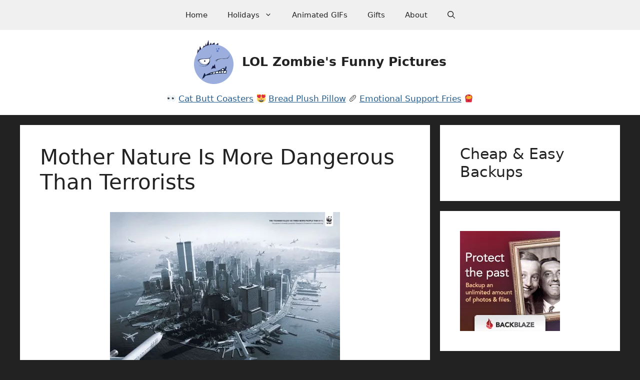

--- FILE ---
content_type: text/html; charset=utf-8
request_url: https://www.google.com/recaptcha/api2/aframe
body_size: 267
content:
<!DOCTYPE HTML><html><head><meta http-equiv="content-type" content="text/html; charset=UTF-8"></head><body><script nonce="QibEhxDAuQLzZbey9AWbzQ">/** Anti-fraud and anti-abuse applications only. See google.com/recaptcha */ try{var clients={'sodar':'https://pagead2.googlesyndication.com/pagead/sodar?'};window.addEventListener("message",function(a){try{if(a.source===window.parent){var b=JSON.parse(a.data);var c=clients[b['id']];if(c){var d=document.createElement('img');d.src=c+b['params']+'&rc='+(localStorage.getItem("rc::a")?sessionStorage.getItem("rc::b"):"");window.document.body.appendChild(d);sessionStorage.setItem("rc::e",parseInt(sessionStorage.getItem("rc::e")||0)+1);localStorage.setItem("rc::h",'1768658488692');}}}catch(b){}});window.parent.postMessage("_grecaptcha_ready", "*");}catch(b){}</script></body></html>